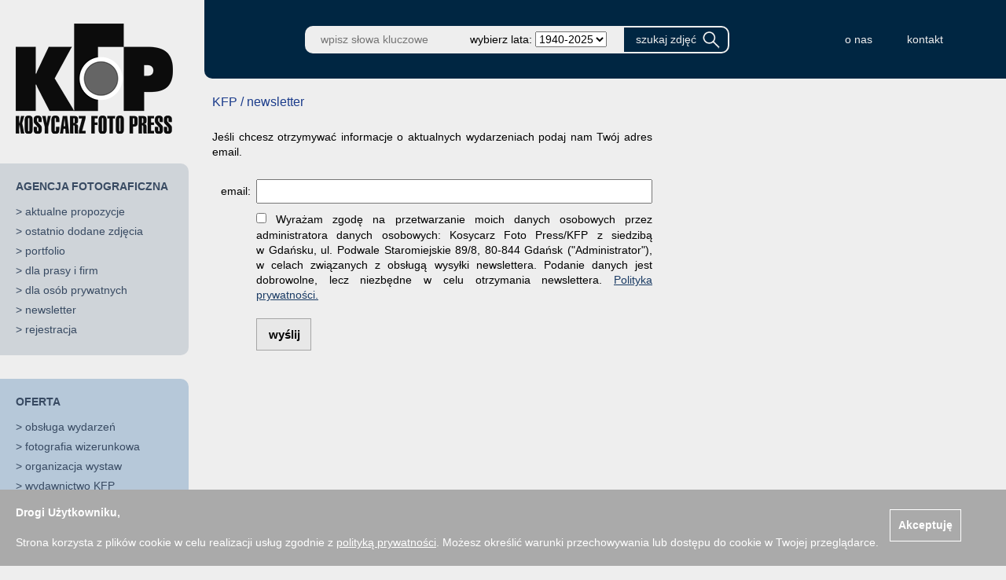

--- FILE ---
content_type: text/html; charset=UTF-8
request_url: https://kfp.pl/page,newsletter,cid,71,sid,5c0af50a5e3fcd2809fcc2ce8d6a98bb,index.php
body_size: 14140
content:
<!DOCTYPE html>
      <html>
      <head>
              <title>Agencja Fotograficzna Kosycarz Foto Press KFP</title>
      <meta http-equiv="content-type" content="text/html; charset=utf-8" />
      <meta http-equiv="pragma" content="no-cache" />
      <meta http-equiv="cache-control" content="no-cache" />
      <meta name="viewport" content="width=device-width, initial-scale=1">
      <meta name="keywords" content="kosycarz,foto,press,agencja,fotograficzna,fotografia,prasa,fotoreportaż,fotoreporter,archiwum,fotograficzne,ilustracje,dokument,zdjęcia" />
      <meta name="description" content="Agencja Fotograficzna Kosycarz Foto Press KFP - fotografia prasowa, zdjęcia, fotoreportaż, fotoreporter, archiwum fotograficzne od 1945 roku, ilustracje, dokumentacja, baza zdjęć w internecie." />
      <meta name="robots" content="noindex,nofollow" />
      <meta property="article:published_time" content="" />
      <meta property="og:description" content="Agencja Fotograficzna Kosycarz Foto Press KFP - fotografia prasowa, zdjęcia, fotoreportaż, fotoreporter, archiwum fotograficzne od 1945 roku, ilustracje, dokumentacja, baza zdjęć w internecie." />
      <meta property="og:image" content="" />
      <meta property="og:image:type" content="" />
      <meta property="og:locale" content="pl_PL" />
      <meta property="og:site_name" content="kfp.pl" />
      <meta property="og:title" content="Agencja Fotograficzna Kosycarz Foto Press KFP" />
      <meta property="og:type" content="article" />
      <meta property="og:url" content="" />
      <meta property="twitter:card" content="summary_large_image" />
      <meta property="twitter:description" content="Agencja Fotograficzna Kosycarz Foto Press KFP - fotografia prasowa, zdjęcia, fotoreportaż, fotoreporter, archiwum fotograficzne od 1945 roku, ilustracje, dokumentacja, baza zdjęć w internecie." />
      <meta property="twitter:image" content="" />
      <meta property="twitter:title" content="Agencja Fotograficzna Kosycarz Foto Press KFP" />
      <meta property="twitter:url" content="" />
      <script type="text/javascript" src="/script/java.js"></script>
      <script type="text/javascript" src="/script/layer.js"></script>
      <script type="text/javascript" src="/script/AjaxRequest.js"></script>
      <script type="text/javascript" src="/script/AjaxPage.js"></script>
      <script src="/bower_components/jquery/dist/jquery.min.js" type="text/javascript"></script>
      <script src="/bower_components/jquery-ui/jquery-ui.min.js" type="text/javascript"></script>
      <script src="/bower_components/matchHeight/dist/jquery.matchHeight.js"></script>
      <script src="/bower_components/Modernizr/modernizr.custom.js"></script>
      <script type="text/javascript" src="/script/jquery.cookie.js"></script>
      <link rel="stylesheet" type="text/css" href="/css/s.css?1764226203" />
      
          </head>
      <body>
        <div id="gTemplate">
          <div id="gLeft">
                <script type="text/javascript">
    //<![CDATA[
      $(function() {

        $("#menuOpen").click(function () {
          $("#pageMenu").offset({top:0,left:0});
        });

        $("#menuClose").click(function () {
          $("#pageMenu").offset({top:0,left:-330});
        });

      });
    //]]>
    </script>

    <div id="pageMenu">
      <span id="menuClose">&times;</span>
      <div class="m_logo">
        <a href="/index.php">
                      <img src="/img/logo_light_kfp.png" width="200" height="143" alt="kfp.pl" />
                            </a>
      </div>
      <div class="m_agency_box">
        <div class="m_title">AGENCJA FOTOGRAFICZNA</div><div class="m_item">> <a href="/page,propozycje,cid,66,index.php" >aktualne propozycje</a></div><div class="m_item">> <a href="/page,ostatnie,cid,67,index.php" >ostatnio dodane zdjęcia</a></div><div class="m_item">> <a href="https://kfp.pl/o-firmie" target="_blank">portfolio</a></div><div class="m_item">> <a href="/page,content,cid,69,index.php" >dla prasy i firm</a></div><div class="m_item">> <a href="https://kfp.pl/sklep/kategorie/odbitki-kolekcjonerskie/zdjecie-na-zamowienie/zdjecie-na-zamowienie/" target="_blank">dla osób prywatnych</a></div><div class="m_item">> <a href="/page,newsletter,cid,71,index.php" >newsletter</a></div><div class="m_item">> <a href="/page,register,cid,85,index.php" >rejestracja</a></div>      </div>
      <div class="m_offer_box">
        <div class="m_title"><a href="/o-firmie/oferta" target="_blank">OFERTA</a></div><div class="m_item">> <a href="/o-firmie/obsluga-wydarzen/" target="_blank">obsługa wydarzeń</a></div><div class="m_item">> <a href="/o-firmie/fotografia-wizerunkowa/" target="_blank">fotografia wizerunkowa</a></div><div class="m_item">> <a href="/o-firmie/organizacja-wystaw/" target="_blank">organizacja wystaw</a></div><div class="m_item">> <a href="/o-firmie/wydawnictwo-kfp/" target="_blank">wydawnictwo KFP</a></div>      </div>
      <div class="m_shop_box">
        <div class="m_title"><a href="http://kosycarz.pl" target="_blank">SKLEP KFP</a></div><div class="m_item">> <a href="https://kosycarz.pl/kategoria-produktu/ksiegarnia-kfp/" target="_blank">książki i albumy</a></div><div class="m_item">> <a href="https://kosycarz.pl/kategoria-produktu/zdjecia-kolekcjonerskie/" target="_blank">odbitki kolekcjonerskie</a></div><div class="m_item">> <a href="https://kosycarz.pl/kategoria-produktu/zlota-kolekcja/" target="_blank">złota kolekcja zdjęć Zbigniewa Kosycarza</a></div><div class="m_item">> <a href="https://kosycarz.pl/kategoria-produktu/gadzety-fotograficzne/" target="_blank">upominki / koszulki</a></div>      </div>

              <div class="m_maciek_box">
          <div class="m_item"><a href="http://maciej_kosycarz.pinkas.pl" target="_blank"><img src="/img/maciej.png" width="130" height="162" alt="Maciej Kosycarz" /></a></div>
          <div class="m_title"><a href="http://maciej_kosycarz.pinkas.pl" target="_blank">WSPOMNIENIA<br />O MAĆKU<br />KOSYCARZU</a></div>
        </div>
        <div class="m_albums_box">
          <div class="m_title">WYDAWNICTWO KFP</div>
          <div class="m_item"><a href="https://kfp.pl/o-firmie/wydawnictwo-kfp" target="_blank"><img src="/img/albumy.png" width="230" height="192" alt="wydawnictwo KFP" /></a></div>
        </div>
      
    </div>
              </div>
          <div id="gTop">
                
<script type="text/javascript">
//<![CDATA[
$(function() {
ajaxGet("cartPlaceholder", "index.php?page=a_koszyk&amp;")});

//]]>
</script>
    
<script type="text/javascript">
//<![CDATA[
$(function() {
$("#inputSearch").focus()});

//]]>
</script>
    <form method="get" name="szukaj" action="/page,szukaj,index.php">
    <div id="pageHeader">
      <a href="/index.php">
                  <img class="h_logo" src="/img/logo_dark_kfp.png" width="157" height="114" alt="kfp.pl" />
                      </a>
      <div class="h_brake"></div>
      <input class="h_input" id="inputSearch" name="szukaj" value="" placeholder="wpisz słowa kluczowe" />
              <div class="h_year">wybierz lata:&nbsp; <select name="lata"><option value="">1940-2025</option><option value="2001-2099" >od 2001</option><option value="1900-2000" >do 2000</option><option value="2025-2025" >2025</option><option value="2024-2024" >2024</option><option value="2023-2023" >2023</option><option value="2022-2022" >2022</option><option value="2021-2021" >2021</option><option value="2020-2020" >2020</option><option value="2019-2019" >2019</option><option value="2018-2018" >2018</option><option value="2017-2017" >2017</option><option value="2016-2016" >2016</option><option value="2010-2015" >2010-2015</option><option value="2005-2010" >2005-2010</option><option value="2000-2005" >2000-2005</option><option value="1995-2000" >1995-2000</option><option value="1990-1995" >1990-1995</option><option value="1985-1990" >1985-1990</option><option value="1980-1985" >1980-1985</option><option value="1975-1980" >1975-1980</option><option value="1970-1975" >1970-1975</option><option value="1965-1970" >1965-1970</option><option value="1960-1965" >1960-1965</option><option value="1955-1960" >1955-1960</option><option value="1950-1955" >1950-1955</option><option value="1945-1950" >1945-1950</option><option value="1940-1945" >1940-1945</option></select></div>
            <input class="h_button" type="submit" value="szukaj zdjęć" />
      <div id="cartPlaceholder"></div>
      <div class="h_brake"></div>

      <div class="h_links">
                  <a class="h_link" href="https://kfp.pl/o-firmie/" target="_blank">o nas</a>
                  <a class="h_link" href="/page,contact,cid,64,index.php" >kontakt</a>
                <div class="h_brake2"></div>
      </div>

      <span id="menuOpen">&#9776;</span>
    </div>
    </form>
              </div>
          <div id="gCenter">
                <div id="contentContainer">

      <div class="cmsSimpleHead">
        <span class="cmsTitle">KFP / newsletter</span>
      </div>

      <div class="cmsContent" style="max-width: 600px; padding-right: 30px;">
        <form  method="post" enctype="multipart/form-data" id="protectedFrmId" class="formContainer">
    <table border="0" cellspacing="0" cellpadding="0" width="100%" class="frmtable">
    <tbody>Jeśli chcesz otrzymywać informacje o aktualnych wydarzeniach podaj nam Twój adres email.<br /><br />
    <tr >
        <td class="frmlabel">
            email:
        </td>
        <td class="frminput">
            <input type="text" name="subscribe_email" value="" size="20"  />
        </td>
    </tr>
    <tr >
        <td class="frmlabel">
            
        </td>
        <td class="frminput">
            <div style="text-align: justify;"><input type="hidden" name="zasady" value="" /><input type="checkbox" name="zasady" value="t"   class="checkbox" />
    Wyrażam zgodę na przetwarzanie moich danych osobowych przez administratora danych
    osobowych: Kosycarz Foto Press/KFP z siedzibą w Gdańsku, ul. Podwale Staromiejskie 89/8, 80-844
    Gdańsk (&quot;Administrator&quot;), w celach związanych z obsługą wysyłki newslettera. Podanie danych jest
    dobrowolne, lecz niezbędne w celu otrzymania newslettera.
    <a href="/page,content,cid,conditions_newsletter,index.php" target="_new">Polityka prywatności.</a>
    </div>
        </td>
    </tr>
    <tr >
        <td class="frmlabel">
            
        </td>
        <td class="frminput">
            
<script type="text/javascript">
//<![CDATA[

      $(function(){
        $("#id6927f49b3fafe").click(function(event){
          var myForm = $(this).parents("form");
          if (myForm.find("input[name=action]").length==0){
            myForm.append("<input type=\"hidden\" name=\"action\" />");
          }
          myForm.find("input[name=action]").val("sub1");
          myForm.submit();
          return false;
        });
      });
    
//]]>
</script>
<div class="submit"><a href="" id="id6927f49b3fafe">wyślij</a></div>
        </td>
    </tr>
    </tbody>
    </table>
    </form>
      
<script type="text/javascript">
//<![CDATA[

      var protectedFrmCheck = document.createElement("input");
      protectedFrmCheck.type = "hidden";
      protectedFrmCheck.name = "check";
      protectedFrmCheck.value = "116f370e4c3134219fcb871dde3133a7";
      document.getElementById("protectedFrmId").appendChild(protectedFrmCheck);
      
//]]>
</script>

          </div>

    </div>
              </div>
          <div id="gBottom">
                <div id="pageFooter">
      <div class="f_wrap">
        <div><p>Kosycarz Foto Press / <strong>KFP</strong><br /> ul. Podwale Staromiejskie 89/8<br /> 80-844 Gdańsk<br /> tel. 58 301 94 46<br /> tel. kom. 601 209 975<br /> e-mail:&nbsp;<a href="mailto:foto@kfp.com.pl">foto@kfp.com.pl</a><br /><br /> <strong>Odbi&oacute;r zam&oacute;wień dla os&oacute;b prywatnych:</strong><br /> Galeria Sztuk R&oacute;żnych<br /> ul. Ogarna 101 Gdańsk<br /> pn-pt 10:00-18:00<br /> sob. 11:00-18:00</p>
<p>&nbsp;</p></div>
        <div class="f_logo">
          <a href="/index.php">
                          <img src="/img/logo_dark_kfp.png" width="157" height="114" alt="kfp.pl" />
                                  </a>
        </div>
        <div><div class="f_item"><a href="/page,content,cid,77,index.php" >polityka prywatności</a></div><div class="f_item"><a href="/page,content,cid,78,index.php" >regulamin</a></div><div class="f_item"><a href="/page,register,cid,79,index.php" >rejestracja</a></div></div>
      </div>
      <div class="f_copyright">
        Wszystkie zdjęcia Agencji Kosycarz Foto Press/KFP są chronione prawem autorskim. Publikacja i kopiowanie bez zgody Agencji zabronione.
        Copyright &copy; 2000-2025 KFP
      </div>
    </div>
        <script type="text/javascript">
    //<![CDATA[
      $(function() {

        if ( $.cookie("cookieInfo") !== "1" ) {
          var cookieInfoHtml =
              '<div id="cookieInfoLayer">' +
              '    <div class="close">Akceptuję<\/div>' +
              '    <div class="title">Drogi Użytkowniku,<\/div>' +
              '    <div class="content"><p>&nbsp;<\/p>  <p>Strona korzysta z plik&oacute;w cookie w celu realizacji usług zgodnie z <a href="\/page,content,cid,43,index.html">polityką prywatności<\/a>. Możesz określić warunki przechowywania lub dostępu do cookie w Twojej przeglądarce.<\/p><\/div>' +
              '<\/div>';
          $("body").prepend(cookieInfoHtml);
        }

        $("#cookieInfoLayer .close").click(function () {
          $(this).parent().hide();
          $.cookie("cookieInfo", 1, { expires: 365 });
        });

      });
    //]]>
    </script>
    
      <script async src="https://www.googletagmanager.com/gtag/js?id=G-TR472FB817"></script>
      <script>
        window.dataLayer = window.dataLayer || [];
        function gtag(){dataLayer.push(arguments);}
        gtag("js", new Date());

        gtag("config", "G-TR472FB817");
      </script>
              </div>
        </div>
              </body>
      </html>
    

--- FILE ---
content_type: application/javascript
request_url: https://kfp.pl/script/layer.js
body_size: 3120
content:
//pozycja myszy
var mousePositionX = 0;
var mousePositionY = 0;

document.onmousedown = captureMousePosition;
document.onmousemove = captureMousePosition;

function captureMousePosition(e) {
  if (!e) var e = window.event;
  if (e.pageX || e.pageY)         {
    mousePositionX = e.pageX;
    mousePositionY = e.pageY;
  }
  else if (e.clientX || e.clientY)        {
    mousePositionX = e.clientX + document.body.scrollLeft
      + document.documentElement.scrollLeft;
    mousePositionY = e.clientY + document.body.scrollTop
      + document.documentElement.scrollTop;
  }
}

//pozycjonowanie layerka obok lub pod myszka
function layerPositioning(popupId, layerPosition) {
  var xOffset = 10;
  var yOffset = 10;
  var scrollSize = 15;
  if (document.all) { //IE
    var xp = document.body.scrollLeft + document.documentElement.scrollLeft;
    var xq = xp + document.documentElement.clientWidth - scrollSize;
    var yp = document.body.scrollTop + document.documentElement.scrollTop;
    var yq = yp + document.documentElement.clientHeight - scrollSize;
  }
  if (!document.all && document.getElementById) { //NS
    var xp = window.pageXOffset;
    var xq = xp + window.innerWidth - scrollSize;
    var yp = window.pageYOffset;
    var yq = yp + window.innerHeight - scrollSize;
  }

  var x = 0;
  if (layerPosition=="near") {
    if (mousePositionX + popupId.clientWidth + xOffset > xq)
      x = mousePositionX - popupId.clientWidth - xOffset; //prawa
    else
      x = mousePositionX + xOffset;                       //srodek
  }
  if (layerPosition=="center") {
    x = mousePositionX - popupId.clientWidth/2;
    if (x + popupId.clientWidth + xOffset > xq) x = xq - popupId.clientWidth - xOffset; //jesli zbyt w prawo
    if (x < xp) x = xp; //jesli zbyt w lewo
  }
  if (layerPosition=="pageCenter") {
    x = xp/2 + xq/2 - popupId.clientWidth/2;
  }

  var y = 0;
  if (layerPosition=="near") {
    if (mousePositionY + popupId.clientHeight + yOffset > yq)
      y = mousePositionY - popupId.clientHeight - yOffset; //dol
    else
      y = mousePositionY + yOffset;                        //srodek
  }
  if (layerPosition=="center") {
    y = mousePositionY - popupId.clientHeight/2;
    if (y + popupId.clientHeight - yOffset > yq) y = yq - popupId.clientHeight + yOffset; //jesli za nisko
    if (y < yp) y = yp; //jesli za wysoko
  }
  if (layerPosition=="pageCenter") {
    y = yp/2 + yq/2 - popupId.clientHeight/2;
  }

  popupId.style.left = x+"px";
  popupId.style.top = y+"px";
}

// tooltip
function showToolTip(text) {
  if (!mousePositionX && !mousePositionY) {
    return;
  }
  var toolTipId = document.getElementById("toolTipId");
  var tooltiptext = '<div class="tooltip">' + text + '</div>';
  toolTipId.innerHTML = tooltiptext;
  layerPositioning(toolTipId, 'near')
  toolTipId.style.visibility = 'visible';
}

// funkcja ukrywajaca tooltip 
function hideToolTip() {
  var toolTipId = document.getElementById("toolTipId");
  toolTipId.style.visibility = 'hidden';
}

// warstwa tooltip 
document.write('<div id="toolTipId" style="z-index:1; visibility:hidden; position:absolute;"></div>');
